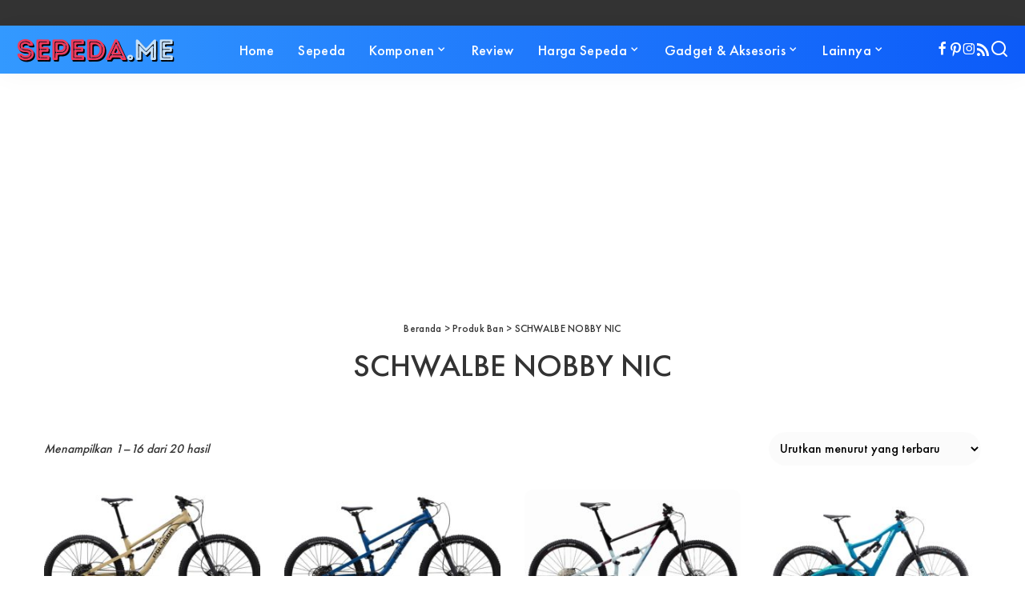

--- FILE ---
content_type: text/css
request_url: https://sepeda.me/wp-content/cache/min/1/wp-content/themes/pixwell/assets/css/woocommerce.css?ver=1733318871
body_size: 10992
content:
.products[class*='wc-col']{display:flex;flex:100%;flex-flow:row wrap;width:100%}.wc-col-2>*{flex:0 0 50%;max-width:50%}.wc-col-3>*{flex:0 0 33.333%;max-width:33.333%}.wc-col-4>*{flex:0 0 25%;max-width:25%}.wc-col-5>*{flex:0 0 20%;max-width:20%}.woocommerce div.product{margin-bottom:40px}.woocommerce .pagination-wrap{margin-top:0}.woocommerce-loop-product__title{margin-bottom:12px}.woocommerce .result-wrap{display:flex;overflow:hidden;align-items:center;flex-flow:row nowrap;margin-bottom:30px}.woocommerce .woocommerce-result-count{font-size:.875rem;font-style:italic;margin:0;white-space:nowrap}.woocommerce .woocommerce-ordering{flex-shrink:0;margin:0 0 0 auto}.woocommerce .woocommerce-ordering select{padding:10px;border:none;outline:none!important;background-color:rgba(0,0,0,.015)}.product-thumb:before{display:none}.product-name a:hover,.woocommerce-page .product-name a:hover{-webkit-background-size:100% 30%;background-size:100% 30%}.product-thumb{position:relative;display:block;margin-bottom:20px}.product-thumb img{display:block;width:100%;vertical-align:middle}.product-buttons{position:absolute;top:auto;right:5%;bottom:5%;left:auto;display:block;-moz-transition:opacity .3s ease;-ms-transition:opacity .3s ease;-o-transition:opacity .3s ease;-webkit-transition:opacity .3s ease;transition:opacity .3s ease;opacity:0}.product-thumb:hover .product-buttons{opacity:1}.product-buttons .clear{height:1px}.product-buttons .add-to-cart a.button,.woocommerce .product-buttons .add-to-cart a{font-size:0!important;line-height:0!important;position:relative;display:block;overflow:hidden;width:50px;height:50px;padding:0!important;letter-spacing:0!important;color:#fff;background-color:#333}.ele-round .product-buttons .add-to-cart a.button,.ele-round .product-buttons .yith-wcwl-add-to-wishlist{overflow:hidden;-webkit-border-radius:6px;border-radius:6px}.ele-round .product-buttons .yith-wcwl-add-to-wishlist{margin-bottom:2px}.product-buttons .add-to-cart a.added,.woocommerce .product-buttons .add-to-cart a.added{display:none}.product-buttons .add-to-cart a.added_to_cart{color:#fff;background-color:var(--g-color)}.woocommerce-page form .form-row label{line-height:1.5;display:block;margin-bottom:7px}.product-buttons .add-to-cart a:before,.woocommerce .product-buttons .add-to-cart a:before{font-family:'ruby-icon';font-size:24px;font-weight:400;font-style:normal;font-variant:normal;line-height:50px;position:absolute;top:0;right:0;bottom:0;left:0;display:block;width:100%;height:100%;content:'\e901';text-align:center;text-indent:0;text-transform:none;-webkit-font-smoothing:antialiased;-moz-osx-font-smoothing:grayscale}.product-buttons .add-to-cart a.added_to_cart:before,.woocommerce .product-buttons .add-to-cart a.added_to_cart:before{content:'\e91f'}.product-buttons .add-to-cart a.loading:before,.woocommerce .product-buttons .add-to-cart a.loading:before{content:'\e862';-webkit-animation-name:spin;animation-name:spin;-webkit-animation-duration:3000ms;animation-duration:3000ms;-webkit-animation-timing-function:linear;animation-timing-function:linear;-webkit-animation-iteration-count:infinite;animation-iteration-count:infinite}.woocommerce-account .woocommerce .col2-set{margin-top:30px}.shipping-calculator-form{text-align:left}.woocommerce .shipping-calculator-form .form-row{margin-bottom:10px}.woocommerce #calc_shipping_country_field{font-weight:700}@-moz-keyframes spin{from{-moz-transform:rotate(0deg)}to{-moz-transform:rotate(360deg)}}@-webkit-keyframes spin{from{-webkit-transform:rotate(0deg)}to{-webkit-transform:rotate(360deg)}}@keyframes spin{from{transform:rotate(0deg)}to{transform:rotate(360deg)}}.woocommerce a.button{-moz-transition:background-color .3s cubic-bezier(.32,.74,.57,1);-ms-transition:background-color .3s cubic-bezier(.32,.74,.57,1);-o-transition:background-color .3s cubic-bezier(.32,.74,.57,1);-webkit-transition:background-color .3s cubic-bezier(.32,.74,.57,1);transition:background-color .3s cubic-bezier(.32,.74,.57,1)}.woocommerce a.button:hover,.woocommerce a.button:focus{text-decoration:none!important}.product-buttons .yith-wcwl-add-to-wishlist{font-size:0;position:relative;width:50px;height:50px;margin:0;letter-spacing:0;color:#fff;background-color:#333}.wishlist-items-wrapper .product-thumbnail img{max-width:100px;height:auto}ul.shop_table{padding-left:0;list-style:none}.wishlist-items-wrapper a.remove_from_wishlist{margin-top:5px!important}.wishlist-items-wrapper .product-name span{display:block;text-align:center}.product-buttons .yith-wcwl-add-to-wishlist>*{position:absolute;display:block;width:100%;height:100%}.wishlist_table.responsive .product-thumbnail img{width:100%}.wishlist_table.responsive .item-details-table{margin-bottom:0;border-bottom:none}.wishlist_table.responsive .additional-info{margin-bottom:15px}.wishlist_table.responsive td.label{font-weight:700}.wishlist_table.responsive td.value{text-align:right}.wishlist_table.responsive .item-details{margin-top:10px}.wishlist_table.responsive li{margin-bottom:30px}.wishlist_table.responsive .add-to-cart a{font-size:.85rem;line-height:34px;margin:0;padding:0 20px;text-align:center;white-space:nowrap;color:#fff;border:none;-webkit-border-radius:0;border-radius:0;background-color:#333}.product-buttons .yith-wcwl-add-to-wishlist>.yith-wcwl-wishlistaddresponse{top:-9999px}.product-buttons .yith-wcwl-add-to-wishlist>.hide{z-index:-1;display:none!important;pointer-events:none}.product-buttons .yith-wcwl-add-to-wishlist>.show{z-index:10;display:block}.product-buttons .yith-wcwl-add-to-wishlist a{position:relative;display:block;width:100%;height:100%;text-align:center;text-decoration:none!important;-webkit-border-radius:0;border-radius:0}.product-buttons .yith-wcwl-add-to-wishlist a.add_to_wishlist{-moz-transition:background-color .3s cubic-bezier(.32,.74,.57,1);-ms-transition:background-color .3s cubic-bezier(.32,.74,.57,1);-o-transition:background-color .3s cubic-bezier(.32,.74,.57,1);-webkit-transition:background-color .3s cubic-bezier(.32,.74,.57,1);transition:background-color .3s cubic-bezier(.32,.74,.57,1);color:#fff}.product-buttons .yith-wcwl-add-to-wishlist a.add_to_wishlist:hover{background-color:var(--g-color)}.product-buttons .yith-wcwl-add-to-wishlist a{z-index:10}.product-buttons .yith-wcwl-add-to-wishlist a:before{font-family:'ruby-icon';font-size:22px;font-weight:400;font-style:normal;font-variant:normal;line-height:50px;z-index:1;content:'\e91b';text-transform:none;color:inherit;-webkit-font-smoothing:antialiased;-moz-osx-font-smoothing:grayscale}.yith-wcwl-add-to-wishlist .ajax-loading{position:absolute;top:50%;right:3%;bottom:auto;left:auto;width:44px!important;height:44px!important;margin-top:-22px}.product-buttons .yith-wcwl-add-to-wishlist .ajax-loading{position:absolute;z-index:11;top:0;left:0;display:block;width:100%!important;height:100%!important;margin:0!important;padding:0;pointer-events:none!important;background-color:#333}.yith-wcwl-add-to-wishlist .ajax-loading:before{font-family:'ruby-icon';font-size:24px;line-height:44px;position:relative;display:block;content:'\e862';-webkit-animation-name:spin;animation-name:spin;-webkit-animation-duration:3000ms;animation-duration:3000ms;-webkit-animation-timing-function:linear;animation-timing-function:linear;-webkit-animation-iteration-count:infinite;animation-iteration-count:infinite;text-align:center;opacity:1}.product-buttons .yith-wcwl-add-to-wishlist .ajax-loading:before{font-family:'ruby-icon';font-size:24px;line-height:50px;position:absolute;top:0;right:0;bottom:0;left:0;display:block;width:100%;height:100%;content:'\e862';-webkit-animation-name:spin;animation-name:spin;-webkit-animation-duration:3000ms;animation-duration:3000ms;-webkit-animation-timing-function:linear;animation-timing-function:linear;-webkit-animation-iteration-count:infinite;animation-iteration-count:infinite;text-align:center;opacity:1}.product-buttons .yith-wcwl-wishlistaddedbrowse a:before,.product-buttons .yith-wcwl-wishlistexistsbrowse a:before{font-family:ruby-icon;font-size:20px;line-height:50px;content:'\e90d'}#yith-wcwl-popup-message{font-size:.94rem;color:#fff;border:0;-webkit-border-radius:0;border-radius:0;background-color:#333}#yith-wcwl-message{line-height:1;padding:0 20px;white-space:nowrap}.woocommerce span.onsale{font-size:.825rem;line-height:1;position:absolute;z-index:1;top:10px;left:10px;min-width:auto;min-height:auto;padding:7px 20px;letter-spacing:.05em;text-transform:uppercase;color:#fff;-webkit-border-radius:0;border-radius:0;background-color:#88d398}.ele-round .products span.onsale{-webkit-border-radius:100px;border-radius:100px}.woocommerce span.onsale.percent{font-size:1rem;line-height:54px;top:10px;left:10px;width:54px;height:54px;padding:0;text-align:center;white-space:nowrap;text-transform:none;-webkit-border-radius:50%;border-radius:50%}.woocommerce span.onsale.percent i{font-size:.7rem;vertical-align:middle}.woocommerce span.onsale.percent strong{font-weight:inherit}.woocommerce span.onsale.percent .off{font-size:.7rem;line-height:1;display:block;padding-top:3px}.product .product-loop-content{position:relative;text-align:center}.woocommerce .star-rating,.woocommerce .product .star-rating{font-size:0;position:relative;display:inline-block;float:none;clear:both;width:auto;height:auto;margin-right:auto;margin-bottom:10px;margin-left:auto;padding:0;letter-spacing:0}.woocommerce .product .star-rating:before,.woocommerce .star-rating:before,.woocommerce .product .star-rating span:before,.woocommerce .star-rating span:before{font-family:'ruby-icon';font-size:16px;line-height:1;position:relative;top:auto;left:auto;margin:0;content:'\e90a\e90a\e90a\e90a\e90a';letter-spacing:3px;color:#eee}.woocommerce .star-rating span,.woocommerce .product .star-rating span{font-size:0;position:absolute;top:0;left:0}.woocommerce .star-rating span:before,.woocommerce .product .star-rating span:before{color:#000}.woocommerce div.product .product-loop-content .price{font-size:1rem;font-weight:500;display:block;margin:0;white-space:nowrap;text-transform:none}.is-light-text div.product .product-loop-content .price{color:#fff}.woocommerce div.product .product-loop-content .price *{font-size:inherit;font-weight:inherit;text-decoration:none;letter-spacing:inherit;color:inherit}.woocommerce div.product .product-loop-content .price del{font-size:.85rem;margin-right:4px;color:#555}.shopthepost div.product .product-loop-content .price del{font-size:.9rem}.woocommerce div.product .product-loop-content .price del *{font-size:inherit;font-weight:inherit;font-style:inherit;text-decoration:line-through;letter-spacing:inherit}#customer_login>*{position:relative;display:block;padding:30px 20px}#customer_login>*:first-child{background-color:rgba(0,0,0,.015)}.woocommerce form.login,.woocommerce form.register{margin-top:30px;padding:0;border:none;-webkit-border-radius:0;border-radius:0}.woocommerce #customer_login h2{text-transform:uppercase}.woocommerce #customer_login .woocommerce-form__label-for-checkbox{position:relative;display:inline-block;float:right;margin-top:7px}.woocommerce #customer_login .woocommerce-form__label-for-checkbox span{text-transform:none}.woocommerce form .form-row input.input-text,.woocommerce form .form-row textarea{display:block;width:100%;margin-bottom:10px}.woocommerce form .form-row textarea{min-height:120px;margin-top:10px;padding:20px}.woocommerce form .form-row{margin:0 0 25px 0;padding:0}.woocommerce input:-webkit-autofill{-webkit-box-shadow:0 0 0 30px #fff inset!important}.woocommerce-form.login input:-webkit-autofill{-webkit-box-shadow:0 0 0 30px #fff inset!important}.woocommerce #respond input#submit,.woocommerce a.button,.woocommerce button.button,.woocommerce input.button{font-size:.875rem;font-weight:500;line-height:22px;padding:10px 25px;white-space:nowrap;color:#fff;border-radius:0;background-color:#333}.woocommerce-error,.woocommerce-info,.woocommerce-message{padding:10px 20px}.woocommerce-error{border-color:var(--g-color)}.woocommerce-error li,.woocommerce-info li,.woocommerce-message li{margin:0!important}.woocommerce-error li:before{font-family:'ruby-icon';font-style:normal;display:inline-block;margin-right:10px;content:'\e87c'}.woocommerce a.button{font-family:'Montserrat',sans-serif}.woocommerce #rememberme{position:absolute;z-index:2;width:20px;height:20px;cursor:pointer;opacity:0}.woocommerce #rememberme+span{position:relative;padding-left:15px}.woocommerce .woocommerce-form-login .woocommerce-form-login__rememberme{line-height:42px;display:inline-block;margin-bottom:0;cursor:pointer;vertical-align:middle}.woocommerce #rememberme+span:before{font-size:10px;line-height:10px;position:relative;display:inline-flex;display:-webkit-inline-flex;width:12px;height:12px;margin-right:7px;content:'\2714';text-align:center;vertical-align:middle;color:transparent;border:1px solid #777}.woocommerce .lost_password{font-family:'Montserrat',sans-serif;font-size:14px;font-weight:400}.woocommerce .lost_password a{-moz-transition:color .3s cubic-bezier(.32,.74,.57,1);-ms-transition:color .3s cubic-bezier(.32,.74,.57,1);-o-transition:color .3s cubic-bezier(.32,.74,.57,1);-webkit-transition:color .3s cubic-bezier(.32,.74,.57,1);transition:color .3s cubic-bezier(.32,.74,.57,1);text-decoration:none;color:#aaa}.woocommerce .lost_password a:hover{text-decoration:underline;color:#000}.woocommerce-password-hint{display:block;margin-top:10px}.woocommerce-password-strength{font-family:'Montserrat',sans-serif;font-size:13px;font-weight:400;margin-top:15px;color:#fff;border:none;background-color:#ff8080}.woocommerce-password-strength.short{background-color:#ff8080}.woocommerce-password-strength.good{background-color:#f5d47e}.woocommerce-password-strength.strong{background-color:#83c373}.woocommerce button.button.disabled,.woocommerce button.button:disabled[disabled],.woocommerce input.button.disabled,.woocommerce input.button:disabled[disabled]{line-height:1;padding:12px 30px;color:#fff}.woocommerce .woocommerce-MyAccount-navigation{max-width:300px;background-color:#88888815}.woocommerce .woocommerce-MyAccount-navigation ul{margin:0;padding-left:0}.woocommerce .woocommerce-MyAccount-navigation li{line-height:44px;margin-bottom:0;list-style:none!important}.woocommerce .woocommerce-MyAccount-navigation li a{font-weight:inherit;display:block;padding:0 20px;-moz-transition:all .3s cubic-bezier(.32,.74,.57,1);-ms-transition:all .3s cubic-bezier(.32,.74,.57,1);-o-transition:all .3s cubic-bezier(.32,.74,.57,1);-webkit-transition:all .3s cubic-bezier(.32,.74,.57,1);transition:all .3s cubic-bezier(.32,.74,.57,1);text-decoration:none;color:inherit}.woocommerce .woocommerce-MyAccount-navigation li.is-active{color:#fff;background-color:#333}.woocommerce form .form-row em{font-size:.85rem}.woocommerce .woocommerce-MyAccount-navigation li:not(.is-active) a:hover{color:#fff;background-color:var(--g-color)}.woocommerce .woocommerce-MyAccount-navigation li:last-child{margin-bottom:30px}.woocommerce .woocommerce-MyAccount-content{padding-left:20px}.woocommerce .woocommerce-MyAccount-content h3{display:block;margin-bottom:30px;padding-bottom:10px;text-transform:uppercase;border-bottom:2px solid #8882}.woocommerce form .form-row .select2-container{margin-top:10px;margin-bottom:10px}.woocommerce form .select2-container--default .select2-selection--single{font-size:12px;height:42px;border:none;-webkit-border-radius:0;border-radius:0;background-color:#8881}.woocommerce-account .addresses{margin-top:3rem}.woocommerce-account .woocommerce-Address{padding:6% 3%;background-color:#8881}.woocommerce-account .addresses .title .edit{font-family:'Montserrat',sans-serif;font-size:13px;font-weight:400;padding:0 20px;-moz-transition:all .3s cubic-bezier(.32,.74,.57,1);-ms-transition:all .3s cubic-bezier(.32,.74,.57,1);-o-transition:all .3s cubic-bezier(.32,.74,.57,1);-webkit-transition:all .3s cubic-bezier(.32,.74,.57,1);transition:all .3s cubic-bezier(.32,.74,.57,1);text-decoration:none;color:#fff;background-color:#aaa}.woocommerce-account .addresses .title .edit:hover{background-color:#333}.woocommerce-account address{font-style:italic}.woocommerce-error,.woocommerce-info,.woocommerce-message{font-size:.875rem;font-style:italic;margin-left:0!important;border:1px solid;background-color:transparent}.woocommerce-error a,.woocommerce-info a,.woocommerce-message a{font-style:normal}.woocommerce-info a.showcoupon{margin-left:7px;-moz-transition:color .3s cubic-bezier(.32,.74,.57,1);-ms-transition:color .3s cubic-bezier(.32,.74,.57,1);-o-transition:color .3s cubic-bezier(.32,.74,.57,1);-webkit-transition:color .3s cubic-bezier(.32,.74,.57,1);transition:color .3s cubic-bezier(.32,.74,.57,1)}.woocommerce-info a.showcoupon:hover{color:var(--g-color)}.woocommerce-info,.woocommerce-message{border-color:#eee}.woocommerce-error{border-color:#ff8a90}.woocommerce .woocommerce-error .button,.woocommerce .woocommerce-info .button,.woocommerce .woocommerce-message .button,.woocommerce-page .woocommerce-error .button,.woocommerce-page .woocommerce-info .button,.woocommerce-page .woocommerce-message .button{display:inline-block;float:none;margin-right:10px;text-decoration:none}.woocommerce-page .woocommerce-error a:not(.button):hover,.woocommerce-page .woocommerce-info a:not(.button):hover,.woocommerce-page .woocommerce-message a:not(.button):hover{text-decoration:underline;color:#000}.woocommerce-error:before,.woocommerce-info:before,.woocommerce-message:before{display:none}.woocommerce-checkout form.login,.woocommerce-checkout form.register,.woocommerce form.checkout_coupon{padding:30px;border:none;background-color:#8881}.woocommerce form.checkout_coupon{padding-bottom:0}.woocommerce form.checkout_coupon p{font-size:.875rem}.woocommerce form.checkout_coupon.processing{opacity:.5}.woocommerce-checkout form.login>p:first-child,.woocommerce-checkout form.register>p:first-child{font-size:.9rem;font-style:italic;margin-bottom:2rem}.woocommerce-checkout .woocommerce-form-login .woocommerce-form__label-for-checkbox.inline{margin-left:10px}.woocommerce-checkout .checkout_coupon button.button{width:100%}form.woocommerce-checkout{margin-top:45px}form.woocommerce-checkout h3{line-height:40px;display:inline-block;margin-bottom:1.5rem;padding:0 20px;color:#fff;background-color:#333}.woocommerce div.product .product_title{margin-bottom:30px}.woocommerce-page.woocommerce-cart .cart-collaterals h2{font-size:1.5rem;margin-bottom:20px;text-transform:uppercase}.woocommerce-page.woocommerce-cart .entry-header{margin-bottom:60px}.woocommerce-page .entry-title{margin-bottom:0}.woocommerce-page .select2-container--default .select2-selection--single .select2-selection__rendered{line-height:22px;padding:10px 20px}.woocommerce-page .select2-container--default .select2-search--dropdown .select2-search__field,.woocommerce-page .select2-dropdown{border-color:#8882}.checkout-col h3#order_review_heading{padding:0;color:inherit;background-color:transparent}.woocommerce-page table.shop_table{border:none}.woocommerce-page select{font-size:.875rem}.woocommerce-page table.shop_table thead{font-family:'Montserrat',sans-serif;font-size:16px;font-weight:500}.woocommerce-page.woocommerce-checkout tr.cart_item{font-size:.9em}.woocommerce-page table.shop_table thead *{font-family:inherit!important;font-size:inherit;font-weight:inherit!important;font-style:inherit;text-transform:inherit;color:inherit}.woocommerce table.shop_table th{padding:10px 15px;border-top:none;border-right:none}.woocommerce-cart table.shop_table th{padding-right:20px;padding-left:20px}.woocommerce table.shop_table td{border-right:none}.woocommerce table.shop_table td.product-total{text-align:right}form.woocommerce-checkout th{font-size:16px;text-transform:uppercase}form.woocommerce-checkout .cart-subtotal th{font-size:.9rem;text-transform:none}form.woocommerce-checkout .woocommerce-NoticeGroup{margin-bottom:2rem}.woocommerce-page #payment{background-color:transparent}.wc-single-featured{position:relative;display:block;width:100%}.woocommerce #content div.product div.images,.woocommerce div.product div.images,.woocommerce-page #content div.product div.images,.woocommerce-page div.product div.images{float:none;width:auto;margin-bottom:0}.woocommerce-page #payment ul.payment_methods{padding-right:0;padding-left:0;border-bottom-color:#8882}.woocommerce-page #payment ul.payment_methods li{line-height:1.7;padding:0;list-style:none;color:inherit;border:none}.woocommerce-page #payment ul.payment_methods li label{cursor:pointer}.woocommerce-page #payment div.form-row{padding-left:0}.woocommerce-page #payment #place_order{font-size:1.2rem;padding:15px 20%;-moz-transition:all .3s cubic-bezier(.32,.74,.57,1);-ms-transition:all .3s cubic-bezier(.32,.74,.57,1);-o-transition:all .3s cubic-bezier(.32,.74,.57,1);-webkit-transition:all .3s cubic-bezier(.32,.74,.57,1);transition:all .3s cubic-bezier(.32,.74,.57,1);color:#fff;background-color:#88bb82}.woocommerce-page #payment #place_order:hover{opacity:.7}.woocommerce-page #payment div.payment_box{background-color:#88888815}.woocommerce-page #payment div.payment_box:before{border:1em solid #8882;border-top-color:transparent;border-right-color:transparent;border-left-color:transparent}.woocommerce .woocommerce-error strong{color:var(--g-color)}.woocommerce-page .checkout-col{display:block;float:left}.woocommerce-page .checkout-col.col-left{width:60%;padding-right:5%}.woocommerce-page .checkout-col.col-right{width:40%;padding:4% 3% 1%;border:1px solid #8882}.woocommerce-checkout .checkout-col.col-left .col2-set>*{width:100%}.woocommerce-cart.woocommerce-page .woocommerce{position:relative;display:block}.woocommerce-page.woocommerce-cart .woocommerce-cart-form,.woocommerce-page.woocommerce-cart .cart-collaterals{display:block;float:left}.woocommerce-page.woocommerce-cart .cart-collaterals .cart_totals{width:100%}.woocommerce-page.woocommerce-cart .cart-subtotal td,.woocommerce-page.woocommerce-cart .order-total td{text-align:right}.woocommerce-page.woocommerce-cart .woocommerce-cart-form{width:70%;padding-right:5%}.woocommerce-page.woocommerce-cart .cart-collaterals{width:30%;padding:2% 1.5% 1%;border:2px solid}.woocommerce-cart .wc-proceed-to-checkout a.checkout-button{font-size:1rem!important;margin-bottom:0;white-space:nowrap;text-decoration:none;background-color:#333}.woocommerce-cart table.cart img{width:150px;height:auto}.woocommerce a.remove{font-size:0!important;font-weight:lighter;line-height:0!important;position:relative;width:24px;height:24px;-moz-transition:all .3s cubic-bezier(.32,.74,.57,1);-ms-transition:all .3s cubic-bezier(.32,.74,.57,1);-o-transition:all .3s cubic-bezier(.32,.74,.57,1);-webkit-transition:all .3s cubic-bezier(.32,.74,.57,1);transition:all .3s cubic-bezier(.32,.74,.57,1);color:#111!important;border:none;border-radius:0;background-color:#88888815}.woocommerce a.remove:before{font-family:'ruby-icon';font-size:15px;font-weight:400;line-height:24px;position:absolute;top:0;right:0;bottom:0;left:0;display:block;content:'\e870';text-align:center;-webkit-border-radius:2px;border-radius:2px}.woocommerce a.remove:hover{color:#fff;background-color:var(--g-color)}.woocommerce table.shop_table td,.woocommerce table.wishlist_table td{border-color:#8882}.woocommerce table.shop_table tbody tr:first-child td,.woocommerce table.wishlist_table tr:first-child td{border-top:none}.woocommerce-cart .woocommerce table.shop_table td,.woocommerce table.wishlist_table td{padding-right:20px;padding-left:20px;text-align:center}.woocommerce-cart .cart-collaterals .cart_totals tr td{text-align:right}.woocommerce-cart .woocommerce table.shop_table td.product-name,.woocommerce table.wishlist_table td.product-name{font-size:1rem;padding-top:20px;padding-bottom:20px;text-align:left}.woocommerce-page .product-name a,.woocommerce table.wishlist_table td.product-name a{color:inherit}.woocommerce-cart .woocommerce table.shop_table td.product-thumbnail,.woocommerce table.wishlist_table td.product-thumbnail{min-width:80px;max-width:80px;padding:15px 0}.woocommerce-page.woocommerce-cart table.shop_table thead *:not(.product-name),.woocommerce table.wishlist_table td:not(.product-name){text-align:center}.woocommerce-page.woocommerce-cart table.shop_table td.product-subtotal{font-weight:700}.woocommerce .order-total{font-size:1rem!important;text-transform:uppercase}.woocommerce .order-total *{font-size:inherit!important}.woocommerce-cart .woocommerce table.shop_table tbody tr:first-child td{border-width:0}.woocommerce-cart .woocommerce-cart-form .actions{padding-top:2rem;padding-right:0!important;padding-left:0!important;border-top-width:0}.woocommerce-cart .woocommerce-cart-form .actions button.button{display:block;width:100%}.woocommerce-cart .woocommerce-cart-form .actions .coupon{display:block;width:100%;margin-bottom:30px}.woocommerce-cart.woocommerce-page .woocommerce-cart-form .coupon input.input-text{line-height:44px!important;display:block;float:left;width:50%;margin:0!important;margin-bottom:10px;padding:0 0 0 20px!important;border:none!important;background-color:#88888815!important}.woocommerce-cart.woocommerce-page .woocommerce-cart-form .coupon button{font-size:11px;line-height:24px!important;display:block;float:left;width:50%!important;color:#111;background-color:#eee}.woocommerce-cart.woocommerce-page .woocommerce-cart-form .coupon button:hover{color:#fff;background-color:#333}.woocommerce-cart .return-to-shop{display:block;text-align:center}.woocommerce-cart .cart-empty{font-style:italic;margin-top:4%;text-align:center}.woocommerce-cart .return-to-shop a.button{font-size:1rem!important;display:inline-block;min-width:50%;padding-top:20px;padding-bottom:20px;text-align:center;white-space:nowrap}.woocommerce table.wishlist_table tbody{font-size:13px}.woocommerce table.wishlist_table tbody td{padding-right:20px;padding-left:20px;border:none!important}.woocommerce table.wishlist_table{font-size:100%}.woocommerce table.wishlist_table tbody td.product-price del{font-size:.9rem;margin-bottom:4px;color:#aaa}.woocommerce table.wishlist_table tbody td.product-price ins{display:block;text-decoration:none}.woocommerce table.wishlist_table thead th{font-size:inherit;font-weight:inherit;line-height:44px;padding:0 20px;text-align:center;letter-spacing:inherit;border:none!important}.yith-wcwl-share h4.yith-wcwl-share-title{margin:0;color:#aaa}.woocommerce .wishlist_table td.product-add-to-cart a{line-height:44px;margin:0;padding:0 20px;text-align:center;white-space:nowrap;color:#fff;border:none;-webkit-border-radius:0;border-radius:0;background-color:#333}.woocommerce table.wishlist_table tfoot td{border-top:0}.wishlist-title{font-style:italic;display:block;margin-bottom:35px;text-align:center}.wishlist-title h2{line-height:1;display:inline-block;border-bottom:4px solid #8881}.wishlist_table tr td.product-stock-status span{font-style:italic}.wishlist_table tr td.product-stock-status span.wishlist-in-stock{font-size:.85rem;color:#69a266}.wishlist_table tr td.product-stock-status span.wishlist-out-of-stock{color:var(--g-color)}.wishlist-title h2{margin:0!important;padding:0}.wishlist-title h2:before{font-family:'ruby-icon';font-style:normal;display:inline-block;margin-right:7px;content:'\e91b'}.yith-wcwl-share{display:flex;display:flex;align-items:center;margin-top:40px}.yith-wcwl-share ul{display:flex;margin-left:20px;margin-left:auto;list-style:none}.yith-wcwl-share .share-button{display:flex;margin-right:5px;text-align:center;color:#fff}.yith-wcwl-share .share-button a{font-size:18px;line-height:42px;display:block;width:42px;height:42px;-moz-transition:opacity .3s cubic-bezier(.32,.74,.57,1);-ms-transition:opacity .3s cubic-bezier(.32,.74,.57,1);-o-transition:opacity .3s cubic-bezier(.32,.74,.57,1);-webkit-transition:opacity .3s cubic-bezier(.32,.74,.57,1);transition:opacity .3s cubic-bezier(.32,.74,.57,1);text-decoration:none!important;color:#fff!important;background-color:#333}.yith-wcwl-share .share-button a:hover{opacity:.7}.yith-wcwl-share .share-button i:before{font-family:'ruby-icon';font-style:normal;line-height:inherit;content:'\62';color:inherit}td.wishlist-empty{font-size:16px}.yith-wcwl-share .share-button a.facebook{background-color:#568fce}.yith-wcwl-share .share-button a.twitter i:before{content:'\64'}.yith-wcwl-share .share-button a.twitter{background-color:#27c2f5}.yith-wcwl-share .share-button a.pinterest i:before{content:'\66'}.yith-wcwl-share .share-button a.pinterest{background-color:#f7333e}.yith-wcwl-share .share-button a.email i:before{content:'\50'}.yith-wcwl-share .share-button a.email{background-color:#ffa100}.yith-wcwl-share .share-button a.whatsapp i:before{content:'\5a'}.yith-wcwl-share .share-button a.whatsapp{background-color:#0ce643;}.hidden-title-form,.wishlist-title a.show-title-form{display:none}.hidden-title-form{margin-bottom:35px;text-align:center}.hidden-title-form>*{vertical-align:top}.hidden-title-form input[type='submit'],.hide-title-form.button{line-height:42px;height:42px}.hide-title-form .fa-remove:before{font-family:'ruby-icon';font-style:normal;content:'\e870'}.wishlist-title-with-form{-moz-transition:all .3s cubic-bezier(.32,.74,.57,1);-ms-transition:all .3s cubic-bezier(.32,.74,.57,1);-o-transition:all .3s cubic-bezier(.32,.74,.57,1);-webkit-transition:all .3s cubic-bezier(.32,.74,.57,1);transition:all .3s cubic-bezier(.32,.74,.57,1)}.wishlist-title-with-form:hover{color:var(--g-color)}.woocommerce div.product div.summary{float:none;width:100%;margin-bottom:0;padding-left:50px}.woocommerce .summary .price small{font-size:.65em}h1.product_title{margin-bottom:20px}.woocommerce.single .summary .price .woocommerce-Price-currencySymbol{font-size:.7em;padding:0 2px;vertical-align:top}.woocommerce-product-details__short-description{font-size:.875rem;line-height:1.7;display:block;margin-bottom:30px;color:#666}.woocommerce-product-details__short-description p{font-family:inherit;font-size:inherit;font-weight:inherit;line-height:inherit}.woocommerce .product .summary .price{font-size:2rem;line-height:1;margin-bottom:30px;white-space:nowrap}.woocommerce .summary .price *{font-size:inherit;font-weight:inherit;line-height:inherit;text-decoration:none}.woocommerce.single-product .product .summary .price del{font-size:.825em;margin-right:10px;text-decoration:line-through;color:#555}.woocommerce div.product p.price,.woocommerce div.product span.price{color:inherit}.woocommerce div.product p.price ins,.woocommerce div.product span.price ins{font-weight:inherit}.woocommerce button.button.disabled,.woocommerce button.button:disabled[disabled],.woocommerce input.button.disabled,.woocommerce input.button:disabled[disabled]{line-height:24px;padding:10px 30px}.woocommerce.single-product .summary .woocommerce-product-rating{position:relative;display:flex;align-items:center;margin-bottom:15px}.woocommerce.single-product .summary .woocommerce-product-rating>*{float:left}.woocommerce.single-product .product .summary .star-rating{font-size:0;width:auto;height:auto;margin:0;padding:0;letter-spacing:0}.woocommerce.single-product .product .summary .star-rating:before,.woocommerce.single-product .product .summary .star-rating span:before{font-size:16px;line-height:1;margin:0;letter-spacing:3px}.woocommerce.single-product .product .summary .woocommerce-review-link{font-size:13px;margin-left:10px;color:#555}.product_meta{font-family:'Montserrat',sans-serif;font-size:12px;font-weight:500;margin-top:40px;letter-spacing:.03em}.product_meta>*{display:block;clear:both;margin-top:15px;color:#555}.product_meta a{-moz-transition:color .3s cubic-bezier(.32,.74,.57,1);-ms-transition:color .3s cubic-bezier(.32,.74,.57,1);-o-transition:color .3s cubic-bezier(.32,.74,.57,1);-webkit-transition:color .3s cubic-bezier(.32,.74,.57,1);transition:color .3s cubic-bezier(.32,.74,.57,1);text-transform:uppercase;text-transform:none}.product_meta a:hover{color:var(--g-color)}.product_meta a:first-child{margin-left:10px}.single_add_to_cart_button.button:before{font-family:'ruby-icon';font-size:1.2em;font-weight:400;font-style:normal;font-variant:normal;content:'\e901';text-transform:none}.ele-round button.single_add_to_cart_button.button{-webkit-border-radius:100px;border-radius:100px}.woocommerce div.product p.stock{font-style:italic;margin-bottom:20px;color:#555}.woocommerce div.product p.stock:before{font-family:'ruby-icon';font-style:normal;display:inline-block;margin-right:10px;content:'\e81a'}.woocommerce div.product p.stock.out-of-stock{color:var(--g-color)}.woocommerce div.product p.stock.out-of-stock:before{content:'\e08b'}.woocommerce .single-product-content span.onsale{font-size:16px;line-height:44px;left:20px;padding:0 25px}.woocommerce .single-product-content span.onsale.percent{font-size:20px;line-height:70px;top:10px;left:10px;width:70px;height:70px;padding:0;white-space:nowrap}.woocommerce div.product form.cart div.quantity{float:left;margin:0 15px 0 0}.woocommerce .quantity{line-height:42px;position:relative;width:80px;height:44px;padding-right:30px;padding-left:30px;border:1px solid #8882}.woocommerce input[type='number']::-webkit-inner-spin-button,.woocommerce input[type='number']::-webkit-outer-spin-button{margin:0;-webkit-appearance:none}.woocommerce .quantity .qty{font-size:1rem;font-weight:700;line-height:34px;position:absolute;top:0;right:30px;bottom:0;left:30px;width:20px;margin:auto;padding:5px 0;border:none;background:transparent}.woocommerce div.product form.cart .quantity{width:100px}.woocommerce div.product form.cart .quantity .qty{width:40px}.quantity-btn{font-size:18px;line-height:1;position:absolute;z-index:10;top:0;right:auto;bottom:0;left:0;display:block;width:30px;height:42px;cursor:pointer;text-align:center}.quantity-btn.up{right:0;left:auto}.quantity-btn:before{position:absolute;top:50%;right:auto;bottom:auto;left:10px;display:block;width:10px;content:'';border-top:1px solid #555}.quantity-btn.up:after{position:absolute;top:50%;right:auto;bottom:auto;left:10px;display:block;width:10px;content:'';-moz-transform:rotate(90deg);-ms-transform:rotate(90deg);-o-transform:rotate(90deg);-webkit-transform:rotate(90deg);transform:rotate(90deg);border-top:1px solid #8882}.quantity-btn:hover:before,.quantity-btn:hover:after{border-color:#000}.woocommerce div.product form.cart .button{font-size:1rem!important;line-height:44px;display:inline-flex;align-items:center;padding:0 45px;white-space:nowrap;color:#fff;background-color:var(--g-color);gap:7px}.woocommerce div.product form.cart .button:hover,.woocommerce div.product form.cart .button:focus{background-color:#333}.woocommerce div.product form.cart .variations{margin-bottom:30px}.woocommerce div.product form.cart .wc-no-matching-variations{font-size:12px;border:none;background-color:#8881}.woocommerce #respond input#submit:hover,.woocommerce #respond input#submit.alt:hover,.woocommerce a.button.alt:hover,.woocommerce a.button:hover,.woocommerce button.button:hover,.woocommerce input.button:hover,.product-buttons .add-to-cart a:hover,.woocommerce button.button.alt:hover,.woocommerce input.button.alt:hover,.woocommerce .product-buttons .add-to-cart a:hover{color:#fff;background-color:var(--g-color)}.woocommerce form .form-row input.input-text,.woocommerce form .form-row textarea{line-height:22px}.woocommerce div.product form.cart .variations td,.woocommerce div.product form.cart .variations tr{display:block;clear:both;overflow:hidden;-webkit-box-sizing:border-box;box-sizing:border-box;width:100%;padding:0}.woocommerce div.product form.cart .variations td.label{margin-bottom:4px;padding-right:0}.woocommerce div.product form.cart .variations tr{margin-bottom:20px}.woocommerce div.product form.cart .variations tr:last-of-type{margin-bottom:0}.woocommerce div.product form.cart .variations select{margin:0;padding:10px;border-color:#8882}.woocommerce div.product form.cart .variations option{font-size:14px;line-height:34px;display:block;white-space:normal}.woocommerce div.product form.cart .reset_variations{font-size:12px;display:block;clear:both;width:100%;margin-top:10px;color:#555}.woocommerce div.product form.cart .reset_variations:hover{color:var(--g-color)}.woocommerce div.product form.cart .reset_variations:before{font-family:'ruby-icon';font-style:normal;display:inline-block;margin-right:3px;content:'\e860'}.woocommerce div.product .summary .woocommerce-variation-price .price{position:relative;display:block;margin-top:-10px;margin-bottom:20px}.woocommerce div.product .summary .yith-wcwl-add-to-wishlist,.woocommerce .single-product-wrap div.product>.yith-wcwl-add-to-wishlist,.woocommerce div.product .woocommerce-tabs .yith-wcwl-add-to-wishlist{position:relative;display:block;clear:both;margin-top:0;padding-top:20px}.woocommerce .single-product-wrap div.product>.yith-wcwl-add-to-wishlist{max-width:900px;margin-right:auto;margin-bottom:60px;margin-left:auto;padding:2% 3%;background-color:#8881}.woocommerce div.product .summary .yith-wcwl-add-to-wishlist .feedback,.woocommerce .single-product-wrap div.product>.yith-wcwl-add-to-wishlist .feedback,.woocommerce div.product .woocommerce-tabs .yith-wcwl-add-to-wishlist .feedback{font-size:.94rem;font-style:italic;display:block;overflow:hidden;width:100%;margin-bottom:15px;color:#555}.woocommerce div.product .summary .yith-wcwl-add-to-wishlist a,.woocommerce .single-product-wrap div.product>.yith-wcwl-add-to-wishlist a,.woocommerce div.product .woocommerce-tabs .yith-wcwl-add-to-wishlist a{font-family:'Montserrat',sans-serif;font-size:12px;font-weight:500;position:relative;display:block;height:auto;-moz-transition:color .3s cubic-bezier(.32,.74,.57,1);-ms-transition:color .3s cubic-bezier(.32,.74,.57,1);-o-transition:color .3s cubic-bezier(.32,.74,.57,1);-webkit-transition:color .3s cubic-bezier(.32,.74,.57,1);transition:color .3s cubic-bezier(.32,.74,.57,1);text-align:left;text-transform:uppercase}.woocommerce div.product .summary .yith-wcwl-add-to-wishlist a:hover,.woocommerce .single-product-wrap div.product>.yith-wcwl-add-to-wishlist a:hover,.woocommerce div.product .woocommerce-tabs .yith-wcwl-add-to-wishlist a:hover{color:var(--g-color)}.woocommerce div.product .summary .yith-wcwl-add-to-wishlist a:before,.woocommerce .single-product-wrap div.product>.yith-wcwl-add-to-wishlist a:before,.woocommerce div.product .woocommerce-tabs .yith-wcwl-add-to-wishlist a:before{font-family:'ruby-icon';font-style:normal;display:inline-block;margin-right:3px;content:'\e91b'}.woocommerce .single-product-wrap .woocommerce-message,.woocommerce .single-product-wrap .woocommerce-error,.woocommerce .single-product-wrap .woocommerce-info{margin-bottom:60px}.woocommerce div.product .woocommerce-tabs{position:relative;display:block;max-width:900px;margin-top:50px;margin-right:auto;margin-bottom:50px;margin-left:auto;padding-top:60px}.woocommerce div.product .woocommerce-tabs:before{position:absolute;top:0;right:0;left:0;display:block;height:10px;content:'';pointer-events:none;opacity:.25;background-color:transparent;background-image:radial-gradient(currentColor 1px,transparent 1px);background-position:1px 1px;background-size:5px 5px}.woocommerce div.product .woocommerce-tabs ul.tabs{margin-bottom:50px;padding:0;text-align:center;border:none}.woocommerce div.product .woocommerce-tabs ul.tabs:before,.woocommerce div.product .woocommerce-tabs ul.tabs li:before,.woocommerce div.product .woocommerce-tabs ul.tabs li:after{display:none}.woocommerce div.product .woocommerce-tabs ul.tabs li{margin-right:20px;margin-left:20px;padding-right:0;padding-left:0;border:none;-webkit-border-radius:0;border-radius:0;background:none}.woocommerce div.product .woocommerce-tabs ul.tabs li a{font-size:16px;font-weight:500;line-height:30px;padding:0;-moz-transition:color .3s cubic-bezier(.32,.74,.57,1);-ms-transition:color .3s cubic-bezier(.32,.74,.57,1);-o-transition:color .3s cubic-bezier(.32,.74,.57,1);-webkit-transition:color .3s cubic-bezier(.32,.74,.57,1);transition:color .3s cubic-bezier(.32,.74,.57,1);border-bottom:2px solid transparent}.woocommerce div.product .woocommerce-tabs ul.tabs li.active a{border-color:currentColor}.woocommerce div.product .woocommerce-tabs ul.tabs li:not(.active) a:hover{color:var(--g-color)}.woocommerce div.product .woocommerce-tabs .panel{margin-bottom:0}.woocommerce table.shop_attributes{padding:2%;border:1px solid #8882}.woocommerce table.shop_attributes td,.woocommerce table.shop_attributes tr,.woocommerce table.shop_attributes th{border:none}.woocommerce table.shop_attributes th{font-size:.9rem}.woocommerce table.shop_attributes td{padding-left:20px}.woocommerce #reviews #comments h2{font-size:1.2rem;font-weight:500;display:block;margin-top:0;margin-bottom:20px;padding:0;text-align:center}.woocommerce #reviews #comments ol.commentlist li{margin-bottom:40px}.woocommerce #reviews #comments ol.commentlist li:last-child{margin-bottom:0}.woocommerce #reviews #comments ol.commentlist li .comment-text{margin-bottom:0;margin-left:65px;padding:10px 20px;border:none;-webkit-border-radius:0;border-radius:0;background-color:#8881}.woocommerce #reviews #comments ol.commentlist li .comment-text .star-rating{position:absolute;top:15px;right:20px;margin:0}.woocommerce #reviews #comments ol.commentlist li img.avatar{display:block;width:50px;height:50px;margin-top:5px;padding:0;border:none;-webkit-border-radius:50%;border-radius:50%;object-fit:cover;-webkit-object-fit:cover}.woocommerce #reviews #comments ol.commentlist li .comment-text p.meta{font-family:'Montserrat',sans-serif;font-size:inherit;margin-bottom:7px}.woocommerce #reviews #comments ol.commentlist li .comment-text p.meta .woocommerce-review__author{font-size:.75rem}.woocommerce #reviews #comments ol.commentlist li .comment-text p.meta time{font-size:.75rem;font-style:italic;color:#aaa}.woocommerce #comments{display:block;margin-bottom:45px}.woocommerce #review_form form>*{margin-bottom:20px}.woocommerce #review_form label{display:block;margin-bottom:10px}.woocommerce .comment-form-cookies-consent{display:flex;align-items:center;width:100%;padding-top:10px}.woocommerce #review_form .comment-form-cookies-consent label{margin-bottom:0}.woocommerce #review_form #respond .form-submit input{line-height:42px;padding:0 40px}.woocommerce #review_form #respond textarea{margin-top:0;margin-bottom:0}.woocommerce #review_form #respond .form-submit{margin-top:20px}.woocommerce #review_form .comment-form-rating .stars{font-size:1.2rem;margin-bottom:0}.comment-form-rating{display:flex;align-items:center}.comment-form-rating label{margin-right:20px}.comment-form-rating p.stars{line-height:1}.woocommerce #review_form .comment-form-rating a{color:inherit!important}.woocommerce #review_form .comment-reply-title{font-size:1.2rem;display:block;margin-bottom:20px;padding-right:0;padding-left:0;border:none;background:none}.woocommerce #review_form #commentform{text-align:left}.woocommerce-noreviews{font-style:italic;text-align:center;color:#555}.woocommerce div.product div.images .woocommerce-product-gallery__trigger{font-size:0!important;position:absolute;top:15px;right:15px;width:42px;height:42px;-moz-transition:opacity .3s cubic-bezier(.32,.74,.57,1);-ms-transition:opacity .3s cubic-bezier(.32,.74,.57,1);-o-transition:opacity .3s cubic-bezier(.32,.74,.57,1);-webkit-transition:opacity .3s cubic-bezier(.32,.74,.57,1);transition:opacity .3s cubic-bezier(.32,.74,.57,1);text-indent:0;color:#fff;-webkit-border-radius:0;border-radius:0;background-color:#333}.woocommerce div.product div.images .woocommerce-product-gallery__trigger:hover{opacity:.7}.ele-round.woocommerce div.product div.images .woocommerce-product-gallery__trigger{-webkit-border-radius:50%;border-radius:50%}.woocommerce div.product div.images .woocommerce-product-gallery__trigger:after{display:none}.woocommerce div.product div.images .woocommerce-product-gallery__trigger:before{font-family:'ruby-icon';font-size:15px;font-style:normal;line-height:42px;top:0;left:0;width:40px;height:42px;margin:auto;padding-left:2px;content:'\e88c';text-align:center;letter-spacing:0;border:none;-webkit-border-radius:0;border-radius:0}.woocommerce div.product div.images .woocommerce-product-gallery__trigger img{opacity:0!important}.woocommerce-product-gallery__wrapper .yith-wcwl-add-to-wishlist{display:none}.products.related,.upsells.products,section.cross-sells{position:relative;display:block;text-align:center}.related.products .products-outer,.upsells.products .products-outer,section.cross-sells .products-outer{flex:0 0 100%;max-width:none}.products.related .products,.upsells.products .products,section.cross-sells .products{text-align:left}.woocommerce .cross-sells{position:relative;display:block;margin-top:60px}.upsells.products{position:relative;display:block;margin-bottom:60px;padding-bottom:20px;border-bottom:1px solid #8882}.related.related>h2,.upsells.products>h2,.woocommerce .cross-sells>h2{font-size:1.5rem;font-weight:500;position:relative;display:inline-block;clear:both;max-width:100%;margin-bottom:35px;text-align:center}.woocommerce .breadcrumb-wc{text-align:center}.single-product.woocommerce .breadcrumb-wc{margin-bottom:20px;text-align:left}.woocommerce .woocommerce-products-header{display:block;margin-bottom:60px;text-align:center}.woocommerce-page h1.page-title{text-transform:uppercase}.woocommerce .term-description{font-style:italic;display:block;max-width:700px;margin-top:25px;margin-right:auto;margin-left:auto;color:#555}.wc-area{position:relative;display:block;padding-bottom:20px}.wc-area .pagination-wrap{margin-top:5px;margin-bottom:40px}.wc-area.has-sidebar .container{display:block;float:left;width:66.777%}.woocommerce.widget{position:relative;display:block}.widget_product_tag_cloud .tagcloud{position:relative;display:block;overflow:hidden}.widget_product_categories .select2-container--default .select2-selection--single{height:auto;margin:0}.woocommerce .widget_rating_filter ul li a{display:block;margin-bottom:10px}.woocommerce .widget_rating_filter ul li:last-child a{margin-bottom:0}.widget_layered_nav ul:not(.children)>li:last-child a{margin-bottom:0;padding-bottom:0;border-bottom:none}.widget_layered_nav .woocommerce-widget-layered-nav-list__item{margin-bottom:15px}.widget_layered_nav li:not(.children):last-child{margin-bottom:0}.woocommerce .widget_price_filter .ui-slider-horizontal{height:3px}.woocommerce .widget_price_filter .ui-slider .ui-slider-range,.woocommerce .widget_price_filter .ui-slider .ui-slider-handle{background-color:#333}.woocommerce .widget_price_filter .price_slider_wrapper .ui-widget-content{background-color:#aaa}.widget_price_filter .price_label{font-family:'Montserrat',sans-serif;font-size:1rem;line-height:1.5;text-align:left;white-space:nowrap}.woocommerce .widget_price_filter .price_slider_amount{font-size:inherit;line-height:0;clear:both;margin-top:20px;text-align:left}.woocommerce .widget_price_filter .price_slider_amount .button{font-size:.875rem;line-height:1.7;float:right;padding:0 10px;color:inherit;border:1px solid;background:none}.woocommerce .widget_price_filter .price_slider_amount .button:hover{color:#fff;background-color:#333}.woocommerce.widget .count{color:#aaa}.woocommerce-product-search{position:relative;display:block}.woocommerce ul.product_list_widget li{position:relative;display:block;margin-bottom:30px;padding-top:0;padding-bottom:0}.woocommerce ul.product_list_widget li .product-title{font-weight:inherit;font-style:inherit;line-height:inherit}.woocommerce ul.cart_list li,.woocommerce ul.product_list_widget li{min-height:80px;padding-right:100px}.woocommerce ul.cart_list li img,.woocommerce ul.product_list_widget li img{position:absolute;top:0;right:0;left:auto;width:80px;height:100%;margin-left:0;object-fit:cover;-webkit-object-fit:cover}#mini-cart .woocommerce ul.product_list_widget li{margin-bottom:20px}.widget_products.woocommerce ul.product_list_widget li{min-height:70px;padding-right:80px;padding-left:0}.widget_products.woocommerce ul.product_list_widget li img{width:70px;margin:0}.topbar-cart .woocommerce-mini-cart__buttons{display:block;clear:both;overflow:hidden}.topbar-cart .woocommerce ul.cart_list li{padding-left:0}.woocommerce-mini-cart__buttons .button.checkout:hover{color:#fff;background-color:#333}.woocommerce ul.cart_list li:last-child,.woocommerce ul.product_list_widget li:last-child{margin-bottom:0}.woocommerce ul.product_list_widget li .star-rating{display:block}.woocommerce ul.product_list_widget li .star-rating:before,.woocommerce ul.product_list_widget li .star-rating span:before{font-size:.75rem!important}.woocommerce ul.product_list_widget li ins{text-decoration:none!important}.woocommerce ul.product_list_widget li .reviewer{font-size:.875rem;font-style:italic;color:#555}.woocommerce-mini-cart-item a.remove.remove_from_cart_button{position:absolute;z-index:99;top:0!important;right:0;left:auto!important;display:block;margin:0;background-color:#fff}.woocommerce.widget_shopping_cart .cart_list li{padding-left:0!important}.woocommerce-mini-cart-item a.remove.remove_from_cart_button:hover{color:#fff;background-color:var(--g-color)}li.woocommerce-mini-cart-item a:not(.remove){font-size:.825rem;font-weight:400!important;line-height:1.7;display:inline-block!important;-moz-transition:all .3s cubic-bezier(.32,.74,.57,1);-ms-transition:all .3s cubic-bezier(.32,.74,.57,1);-o-transition:all .3s cubic-bezier(.32,.74,.57,1);-webkit-transition:all .3s cubic-bezier(.32,.74,.57,1);transition:all .3s cubic-bezier(.32,.74,.57,1);text-decoration-line:underline;text-decoration-color:transparent;-webkit-text-decoration-color:transparent;-moz-text-decoration-color:transparent}li.woocommerce-mini-cart-item a:not(.remove):hover{color:var(--g-color);text-decoration-color:currentColor;-webkit-text-decoration-color:currentColor;-moz-text-decoration-color:currentColor}.woocommerce ul.product_list_widget .woocommerce-mini-cart-item .quantity{font-size:.875rem;font-weight:700;line-height:1;display:block;clear:both;height:auto;margin-top:10px;padding:0;white-space:nowrap;border:none}.topbar-cart ul.product_list_widget li{margin-bottom:20px}.woocommerce-mini-cart__total{position:relative;display:block;margin-top:20px;margin-bottom:20px;padding-top:20px!important}.woocommerce-mini-cart__total .woocommerce-Price-amount{float:right}.woocommerce-mini-cart__total .woocommerce-Price-amount .woocommerce-Price-currencySymbol{font-size:.825em;margin:0 2px;vertical-align:top}.woocommerce-mini-cart__total:before{position:absolute;top:0;right:0;left:0;display:block;height:10px;content:'';pointer-events:none;opacity:.25;background-color:transparent;background-image:radial-gradient(currentColor 1px,transparent 1px);background-position:1px 1px;background-size:5px 5px}.woocommerce-mini-cart .woocommerce-Price-amount.amount{font-size:.875rem}.woocommerce-mini-cart__total strong,.nav-cart p.woocommerce-mini-cart__empty-message{font-size:.875rem;font-style:normal}.is-light-text .woocommerce-mini-cart__total{border-color:rgba(255,255,255,.25)!important}.woocommerce-mini-cart__buttons{text-align:center}.woocommerce-mini-cart__buttons .button{display:block;float:left;width:48%;margin-right:3.9%;-moz-transition:all .3s cubic-bezier(.32,.74,.57,1)!important;-ms-transition:all .3s cubic-bezier(.32,.74,.57,1)!important;-o-transition:all .3s cubic-bezier(.32,.74,.57,1)!important;-webkit-transition:all .3s cubic-bezier(.32,.74,.57,1)!important;transition:all .3s cubic-bezier(.32,.74,.57,1)!important;background-color:rgba(255,255,255,.15)}.woocommerce-mini-cart__buttons .button.checkout{float:right;margin-right:0!important;margin-bottom:0!important;color:#fff;background-color:var(--g-color)}.woocommerce-mini-cart__buttons .button:not(.checkout){color:inherit;background-color:transparent!important}.woocommerce-mini-cart__buttons .button:not(.checkout):before{font-family:'ruby-icon';font-size:15px;display:inline-block;margin-right:5px;content:'\e901'}.woocommerce-mini-cart__buttons .button:not(.checkout):hover,.woocommerce-mini-cart__buttons .button:not(.checkout):focus{color:var(--g-color)}.woocommerce-mini-cart__empty-message{font-size:1.05rem;font-style:italic}.woocommerce table.shop_table tfoot td{text-align:right!important}.woocommerce table.shop_table tfoot tr:first-child th,.woocommerce table.shop_table tfoot tr:first-child td{border-width:5px}.woocommerce .woocommerce-customer-details address{font-style:italic;padding:20px;border-width:1px!important;-webkit-border-radius:0;border-radius:0}.woocommerce-customer-details--phone,.woocommerce-customer-details--email{font-weight:700;margin-top:7px}.woocommerce h2.woocommerce-order-details__title,.woocommerce .woocommerce-customer-details .woocommerce-column__title{display:block;margin-top:30px;margin-bottom:20px;text-transform:uppercase}.woocommerce-order-overview{display:block;padding:20px;background-color:#8881}.woocommerce-thankyou-order-received{font-size:1.5rem;font-weight:700;line-height:1.2;display:block;margin:40px 0!important;text-align:center}.is-light-text div.product .product-loop-content .price del{color:#f2f2f2}.widget_product_categories .cat-item>a:before{line-height:1;display:inline-block;width:6px;height:6px;margin-right:10px;content:'';vertical-align:middle;opacity:.3;color:currentColor;border:1px solid;border-radius:50%}.widget_product_categories .cat-item{font-family:'Montserrat',sans-serif;font-size:.75rem;font-weight:500;position:relative;display:block;margin-bottom:15px;letter-spacing:1px;text-transform:uppercase}.widget_product_categories .cat-item .count{float:right}.shopthepost.woocommerce span.onsale{line-height:26px;padding:0 12px}.shopthepost.woocommerce span.onsale.percent{font-size:13px;line-height:44px;top:5px;left:5px;width:44px;height:44px;padding-right:0;padding-left:0;white-space:nowrap}.shopthepost.woocommerce .woocommerce-loop-product__title{font-size:13px;line-height:1.5;margin-bottom:10px}.shopthepost.woocommerce .product-thumb{margin-bottom:12px}.shopthepost.woocommerce .star-rating:before,.shopthepost.woocommerce .star-rating span:before{font-size:11px}.shopthepost.woocommerce div.product .product-loop-content .price{font-size:.875rem}.shopthepost.woocommerce .product-buttons .yith-wcwl-add-to-wishlist,.shopthepost.woocommerce .product-buttons .add-to-cart a.button,.shopthepost.woocommerce .woocommerce .product-buttons .add-to-cart a{width:34px;height:34px}.shopthepost.woocommerce .product-buttons .yith-wcwl-add-to-wishlist a{line-height:34px}.shopthepost.woocommerce .product-buttons .yith-wcwl-add-to-wishlist a:before{font-size:12px}.shopthepost.woocommerce .product-buttons .yith-wcwl-wishlistaddedbrowse a:before,.shopthepost.woocommerce .product-buttons .yith-wcwl-wishlistexistsbrowse a:before{font-size:14px}.shopthepost.woocommerce .product .star-rating{margin-bottom:7px}.shopthepost.woocommerce .product-buttons .add-to-cart a:before,.shopthepost.woocommerce .woocommerce .product-buttons .add-to-cart a:before{font-size:12px;line-height:34px}.shopthepost.woocommerce .products[class*='wc-col-']{margin-right:-10px;margin-left:-10px}.shopthepost.woocommerce .products[class*='wc-col-']>.product{margin-bottom:20px;padding-right:10px;padding-left:10px}.product-loop-content{position:relative;display:block}.product-loop-content.content-grid{overflow:hidden;margin-bottom:-40px}.product-loop-content.content-carousel{display:block;clear:both;width:100%;padding-bottom:10px}.product-loop-content.content-carousel.product-pre-load{min-height:30px}.product-loop-content.content-carousel .slick-slide{margin-right:10px;margin-left:10px}.product-loop-content.content-carousel .product{margin-bottom:40px}.product-loop-content.content-carousel .slick-list{margin-right:-10px;margin-left:-10px}.woocommerce-page .single-inner{margin-bottom:0}.product-loop-content .slider-nav{font-size:10px;line-height:28px;top:10px;right:10px;width:50px;height:28px;margin:0;opacity:0}.product-loop-content .slider-nav.prev{right:62px;left:auto}.product-loop-content:hover .slider-nav{opacity:.1}.product-loop-content .slider-nav:hover{opacity:1}.woocommerce div.product div.images .flex-control-thumbs li img{opacity:.5}#mini-cart{position:absolute;z-index:99;top:-99999px;right:-20px;left:auto;display:block;visibility:hidden;min-width:300px;padding:20px;-moz-transition:opacity .3s cubic-bezier(.32,.74,.57,1);-ms-transition:opacity .3s cubic-bezier(.32,.74,.57,1);-o-transition:opacity .3s cubic-bezier(.32,.74,.57,1);-webkit-transition:opacity .3s cubic-bezier(.32,.74,.57,1);transition:opacity .3s cubic-bezier(.32,.74,.57,1);-webkit-animation-delay:.3s;animation-delay:.3s;pointer-events:none;opacity:0;background-color:#fff}.woocommerce-page .woocommerce table.woocommerce-checkout-review-order-table .product-total{text-align:right}.woocommerce-page .cart_totals table.shop_table_responsive th,.woocommerce-page .cart_totals table.shop_table_responsive td{padding-right:0;padding-left:0}.woocommerce table.woocommerce-checkout-review-order-table tbody .woocommerce-Price-amount.amount{font-size:14px}.woocommerce-page .cart_totals table.shop_table_responsive tr{padding-top:0;padding-bottom:0;background-color:transparent}.entry-content .woocommerce tbody tr:nth-child(2n),.comment-content .woocommerce tbody tr:nth-child(2n){background:none}.single-product-content .breadcrumb-inner{color:#aaa}.single-product-content .breadcrumb-inner a{color:#333}.products-outer{position:relative;display:block;width:auto!important}.woocommerce .select2-dropdown{font-size:.825rem}.woocommerce .select2-container--default .select2-selection--single .select2-selection__arrow{position:absolute;top:50%;right:10px;left:auto;height:26px;margin-top:-13px}.woocommerce-page .select2-results{font-size:.875rem}.woocommerce-page #ship-to-different-address{padding:0;color:inherit;background-color:transparent}#ship-to-different-address-checkbox{display:none;opacity:0}#ship-to-different-address-checkbox+span{display:flex;align-items:center}#ship-to-different-address-checkbox+span:before{font-size:10px;line-height:1;width:.8rem;height:.8rem;margin:0 7px 0 0;padding:1px;content:'\2714';-moz-transition:all .15s cubic-bezier(.32,.74,.57,1);-ms-transition:all .15s cubic-bezier(.32,.74,.57,1);-o-transition:all .15s cubic-bezier(.32,.74,.57,1);-webkit-transition:all .15s cubic-bezier(.32,.74,.57,1);transition:all .15s cubic-bezier(.32,.74,.57,1);vertical-align:middle;color:transparent;border:1px solid #777;-webkit-border-radius:2px;border-radius:2px}.woocommerce #rememberme:checked+span:before,#ship-to-different-address-checkbox:checked+span:before{color:#fff;border-color:var(--g-color);background-color:var(--g-color)}#ship-to-different-address label{cursor:pointer}.woocommerce-account:not(.logged-in) .entry-content .woocommerce{max-width:500px;margin-right:auto;margin-left:auto;padding:50px 30px 20px 30px;border:1px solid #8882}.woocommerce .lost_reset_password .woocommerce-form-row{width:100%}.ele-round.woocommerce-page .select2-container--default .select2-selection--single .select2-selection__rendered,.ele-round.woocommerce-page .select2-container--default .select2-selection--single,.ele-round.woocommerce #respond input#submit,.ele-round.woocommerce a.button,.ele-round.woocommerce-page a.button,.ele-round.woocommerce button.button,.woocommerce input.button,.ele-round.woocommerce-cart .wc-proceed-to-checkout a.checkout-button,.ele-round.woocommerce-cart.woocommerce-page .woocommerce-cart-form .coupon button,.ele-round.woocommerce-cart .woocommerce-cart-form .actions button.button,.ele-round form.woocommerce-checkout h3,.ele-round.woocommerce-page #payment #place_order,.ele-round.woocommerce-checkout .checkout_coupon button.button,.ele-round .woocommerce-mini-cart__buttons .button,.ele-round .woocommerce button.button{-webkit-border-radius:100px;border-radius:100px}.ele-round .woocommerce-MyAccount-navigation{overflow:hidden;-webkit-border-radius:10px;border-radius:10px}[data-theme='dark'].woocommerce div.product .product-loop-content .price,[data-theme='dark'].woocommerce .product .summary .price,[data-theme='dark'].woocommerce .select2-container--default .select2-selection--single .select2-selection__rendered,[data-theme='dark'].woocommerce-page .select2-container--default .select2-selection--single .select2-selection__rendered,[data-theme='dark'].woocommerce div.product .summary .yith-wcwl-add-to-wishlist .feedback,[data-theme='dark'].woocommerce .single-product-wrap div.product>.yith-wcwl-add-to-wishlist .feedback,[data-theme='dark'].woocommerce div.product .woocommerce-tabs .yith-wcwl-add-to-wishlist .feedback{color:#fff}[data-theme='dark'] .quantity-btn:hover:before,[data-theme='dark'] .quantity-btn:hover:after{border-color:#fff}[data-theme='dark'].woocommerce-page .woocommerce-error a:not(.button):hover,[data-theme='dark'].woocommerce-page .woocommerce-info a:not(.button):hover,[data-theme='dark'].woocommerce-page .woocommerce-message a:not(.button):hover{opacity:.7;color:inherit}[data-theme='dark'].woocommerce .select2-results__option,[data-theme='dark'].woocommerce-page .select2-results__option{color:#333;background-color:#fff}[data-theme='dark'].woocommerce .select2-results__option:hover,[data-theme='dark'].woocommerce-page .select2-results__option:hover{color:#fff}[data-theme='dark'].woocommerce div.product .product-loop-content .price del,[data-theme='dark'] .single-product-content .breadcrumb-inner a,[data-theme='dark'] .product_meta>*,[data-theme='dark'].woocommerce div.product .woocommerce-tabs ul.tabs li a,[data-theme='dark'] .woocommerce-info,[data-theme='dark'] .woocommerce-message,[data-theme='dark'] .woocommerce-error li,[data-theme='dark'] .woocommerce-info li,[data-theme='dark'] .woocommerce-message li{color:#f2f2f2}[data-theme='dark'].woocommerce-page form .select2-container--default .select2-selection--single,[data-theme='dark'].woocommerce form .select2-container--default .select2-selection--single{color:#fff}[data-theme='dark'].woocommerce div.product .woocommerce-tabs ul.tabs li.active{background:none}[data-theme='dark'].woocommerce-page thead th{color:#333}[data-theme='dark'].woocommerce-page a.remove{color:#fff!important;}@media only screen and (min-width:992px){.woocommerce.columns-2 .products-outer.rb-n15-gutter,.woocommerce.columns-3 .products-outer.rb-n15-gutter{margin-right:-20px;margin-left:-20px}.woocommerce.columns-2 .product.rb-p15-gutter,.woocommerce.columns-3 .product.rb-p15-gutter{padding-right:20px;padding-left:20px}.woocommerce div.product .single-product-content div.images.woocommerce-product-gallery{display:flex;overflow:hidden;flex-flow:row nowrap;height:480px}.woocommerce div.product .single-product-content div.images .flex-viewport{flex-grow:1;margin-left:130px}.woocommerce div.product div.images .woocommerce-product-gallery__wrapper{flex-grow:1}.woocommerce div.product .single-product-content div.images .flex-control-thumbs{position:absolute;top:0;right:auto;left:0;display:block;overflow-y:scroll;width:120px;height:100%;padding-right:10px}.woocommerce div.product .single-product-content div.images .flex-control-thumbs::-webkit-scrollbar{width:6px}.woocommerce div.product .single-product-content div.images .flex-control-thumbs::-webkit-scrollbar-thumb{-webkit-border-radius:10px;border-radius:10px;background-color:#ddd}.woocommerce div.product .single-product-content div.images .flex-control-thumbs::-webkit-scrollbar-track{-webkit-border-radius:10px;border-radius:10px;background:rgba(255,255,255,.1);box-shadow:inset 0 0 6px rgba(0,0,0,.1)}.woocommerce div.product div.images .flex-control-thumbs li{display:block;float:none;width:100%;margin-bottom:20px}.ele-round.woocommerce div.product div.images .flex-control-thumbs li img{-webkit-border-radius:3px;border-radius:3px}.woocommerce .single-product-content span.onsale.percent{left:140px}.woocommerce .single-product-content span.onsale.percent.without-gallery{left:10px}.topbar-cart:hover #mini-cart{top:100%;bottom:auto;visibility:visible;pointer-events:auto;opacity:1}}@media only screen and (max-width:991px){.product-buttons{position:relative;top:auto;right:auto;bottom:auto;left:auto;display:flex;align-items:center;flex-flow:row nowrap;width:100%;opacity:1}.product-buttons>*{display:flex;width:auto}.product-buttons .add-to-cart{flex-grow:1}.product-buttons .yith-wcwl-add-to-wishlist{flex:0 0 50%;width:50%}.product-buttons .add-to-cart>a.button{width:100%}.product-buttons .add-to-cart a.button,.product-buttons .yith-wcwl-add-to-wishlist,.woocommerce .product-buttons .add-to-cart{height:42px}.product-buttons .add-to-cart a:before,.woocommerce .product-buttons .add-to-cart a:before,.product-buttons .yith-wcwl-add-to-wishlist a:before{font-size:18px;line-height:42px}.woocommerce div.product{margin-bottom:30px}.woocommerce div.product .woocommerce-tabs{margin-top:40px;margin-bottom:40px;padding-top:40px}.wc-single-featured{margin-bottom:30px}.woocommerce.single-product div.product div.images .flex-control-thumbs li{padding:5px}.woocommerce.single-product div.product div.images .flex-control-thumbs{margin:-5px;padding-top:10px}.upsells.products,.woocommerce div.product .woocommerce-tabs ul.tabs,.woocommerce .single-product-wrap div.product>.yith-wcwl-add-to-wishlist{margin-bottom:40px}.related.related>h2,.upsells.products>h2,.woocommerce .cross-sells>h2{margin-bottom:25px}.upsells.products{padding-bottom:10px}.woocommerce div.product form.cart .button{padding:0 40px}.woocommerce .product .summary .price{font-size:1.5rem;margin-bottom:30px}.woocommerce .woocommerce-products-header{margin-bottom:40px}.woocommerce .single-product-content span.onsale.percent{font-size:18px;line-height:60px;width:60px;height:60px}.woocommerce div.product .single-product-content.col-wrap{margin-bottom:40px}.product_meta{margin-top:40px}.woocommerce span.onsale{line-height:30px;padding:0 15px}.woocommerce-page.woocommerce-cart .woocommerce-cart-form,.woocommerce-page .checkout-col.col-left{float:none;width:100%;padding-right:0}.woocommerce-page.woocommerce-cart .cart-collaterals,.woocommerce-page .checkout-col.col-right{display:block;float:none;clear:both;overflow:hidden;width:auto;max-width:480px;margin-top:40px;margin-right:auto;margin-left:auto}.woocommerce .cross-sells{margin-top:40px}.woocommerce-page.woocommerce-cart .entry-header{margin-bottom:40px}.woocommerce div.product div.images .flex-control-thumbs li{clear:none!important;max-width:100px}.yith-wcwl-share .share-button a{font-size:15px;line-height:34px;width:34px;height:34px}}@media only screen and (max-width:767px){.products>*,.wc-col-3>*,.wc-col-4>*,.wc-col-5>*{flex:0 0 50%;max-width:50%}.wc-col-2>*,.wc-col-1>*{flex:0 0 100%;max-width:100%}.products-outer.rb-n15-gutter{margin-right:-10px;margin-left:-10px}.products-outer .rb-p15-gutter{padding-right:10px;padding-left:10px}.shopthepost.woocommerce .product .woocommerce-loop-product__title,.shopthepost.woocommerce .product .star-rating{display:none}.shopthepost.woocommerce .product span.onsale{display:none}.shopthepost.woocommerce .price del{display:block!important;clear:both;margin-bottom:5px}.shopthepost.woocommerce .product .price{text-align:left}.woocommerce div.product .woocommerce-tabs{margin-top:30px;padding-top:30px}.upsells.products,.woocommerce div.product .woocommerce-tabs ul.tabs,.woocommerce .single-product-wrap div.product>.yith-wcwl-add-to-wishlist{margin-bottom:30px}.woocommerce .breadcrumb.woocommerce-breadcrumb{padding-top:10px;padding-bottom:10px}.woocommerce .woocommerce-products-header{margin-bottom:30px}.woocommerce div.product .single-product-content.col-wrap{margin-bottom:30px}.product_meta{margin-top:30px}.woocommerce .cross-sells{margin-top:30px}.woocommerce-page.woocommerce-cart .entry-header{margin-bottom:30px}.single-product-content .col-el-2{float:none;width:100%}.shopthepost.woocommerce .products[class*='wc-col-']{position:relative;display:block!important;-webkit-flex-wrap:nowrap;flex-wrap:nowrap;-webkit-justify-content:flex-start;justify-content:flex-start;margin-right:-5px;margin-left:-5px}.shopthepost.woocommerce .products[class*='wc-col-']>.product{padding-right:5px;padding-left:5px;letter-spacing:0}.woocommerce .woocommerce-ordering{display:block;float:none}.woocommerce .woocommerce-ordering select{width:100%}.woocommerce div.product div.summary{padding-left:0}.woocommerce-message,.woocommerce-info{text-align:center}.woocommerce-message a,.woocommerce-info a{float:none!important;overflow:hidden!important;width:100%;margin:auto!important;text-align:center}.woocommerce .product .summary .price{margin-bottom:25px}.woocommerce-cart .woocommerce table.shop_table td,.woocommerce table.wishlist_table td{clear:both;overflow:hidden}.woocommerce-page.woocommerce-cart .quantity{float:right}.woocommerce-page.woocommerce-cart .cart-collaterals{padding:30px 20px}.woocommerce table.shop_table_responsive tr:nth-child(2n) td,.woocommerce-page table.shop_table_responsive tr:nth-child(2n) td{background:none}.woocommerce-page.woocommerce-cart .product-quantity:before{line-height:44px}.woocommerce-cart .return-to-shop a.button{font-size:15px;width:100%;padding-top:15px;padding-bottom:15px}.woocommerce .woocommerce-MyAccount-navigation{max-width:100%}.woocommerce .woocommerce-MyAccount-content{padding-left:0}#customer_login>.col-2:last-child{margin-top:40px}.woocommerce table.shop_table_responsive a.remove,.woocommerce-page table.shop_table_responsive a.remove{float:right}.woocommerce table.shop_table_responsive tr:nth-child(2n+1),.woocommerce-page table.shop_table_responsive tr:nth-child(2n+1){background-color:rgba(0,0,0,.015)}.woocommerce-page .cart_totals table.shop_table_responsive tr{background:none!important}.woocommerce table.shop_table_responsive tr:last-child,.woocommerce-page table.shop_table_responsive tr:last-child{background:none}.woocommerce-cart .woocommerce-cart-form .actions .coupon{margin-bottom:5px}.woocommerce table.shop_table_responsive tr,.woocommerce-page table.shop_table_responsive tr{padding-top:15px;padding-bottom:15px}.woocommerce table.shop_table_responsive tr td,.woocommerce-page table.shop_table_responsive tr td{border:none}.woocommerce-cart.woocommerce-page .woocommerce{margin-top:40px}.woocommerce div.product .summary .yith-wcwl-add-to-wishlist,.woocommerce .single-product-wrap div.product>.yith-wcwl-add-to-wishlist,.woocommerce div.product .woocommerce-tabs .yith-wcwl-add-to-wishlist{padding-top:0}.woocommerce-account .woocommerce .col2-set{margin-top:0}.woocommerce table.wishlist_table thead{display:none}.woocommerce table.wishlist_table tbody td{display:block;padding:5px 20px!important;text-align:center;border:none}.woocommerce table.wishlist_table tbody td.product-thumbnail{display:block;max-width:100%}.woocommerce table.wishlist_table tbody td.product-thumbnail a{display:inline-block}.woocommerce .wishlist_table td.product-add-to-cart a{display:inline-block!important}.woocommerce table.wishlist_table td.product-name{text-align:center}.woocommerce table.wishlist_table td a.remove{display:inline-block;float:none}.woocommerce table.wishlist_table td.product-remove>div{line-height:0}.woocommerce table.wishlist_table tr{display:block;clear:both;width:100%;margin-bottom:10px;padding-top:15px;padding-bottom:15px}.woocommerce table.wishlist_table tr:nth-child(2n+1){background-color:rgba(0,0,0,.015)}.woocommerce table.wishlist_table tfoot tr{width:100%;padding:0;border-top:2px solid rgba(0,0,0,.05);background:none!important}.woocommerce table.wishlist_table tfoot td{display:block;float:right;clear:both;padding-right:0;padding-left:0}.woocommerce table.wishlist_table{margin-bottom:0}.woocommerce-cart .woocommerce table.shop_table td.product-name,.woocommerce table.wishlist_table td.product-name{padding-top:10px;padding-bottom:10px}.woocommerce div.product{margin-bottom:25px}}@media only screen and (min-width:992px){.page.woocommerce-account .entry-header{margin-bottom:60px}}